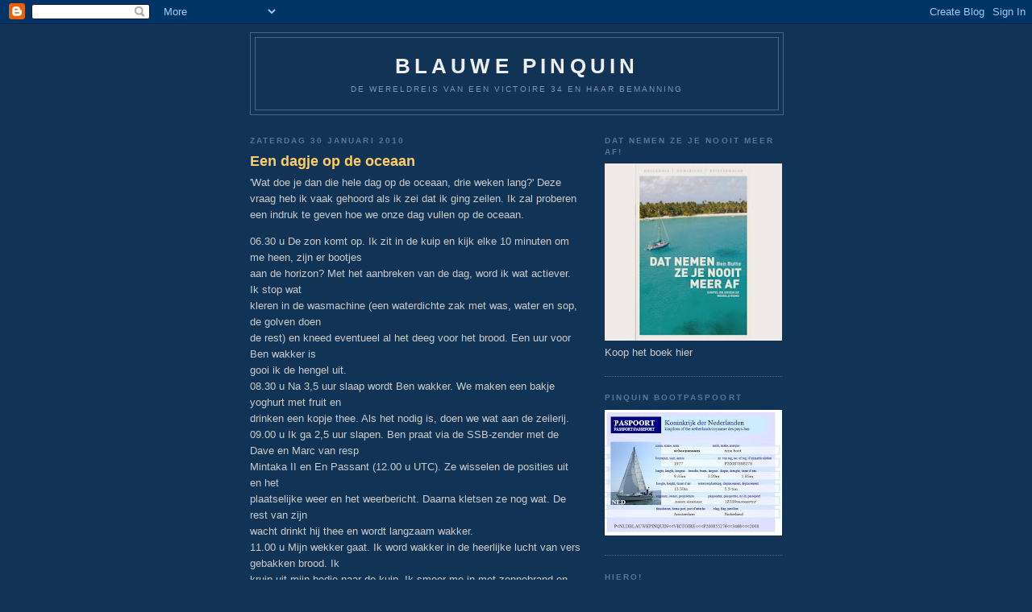

--- FILE ---
content_type: text/html; charset=UTF-8
request_url: https://blauwepinquin.blogspot.com/2010/01/
body_size: 23146
content:
<!DOCTYPE html>
<html dir='ltr'>
<head>
<link href='https://www.blogger.com/static/v1/widgets/55013136-widget_css_bundle.css' rel='stylesheet' type='text/css'/>
<meta content='text/html; charset=UTF-8' http-equiv='Content-Type'/>
<meta content='blogger' name='generator'/>
<link href='https://blauwepinquin.blogspot.com/favicon.ico' rel='icon' type='image/x-icon'/>
<link href='http://blauwepinquin.blogspot.com/2010/01/' rel='canonical'/>
<link rel="alternate" type="application/atom+xml" title="Blauwe Pinquin - Atom" href="https://blauwepinquin.blogspot.com/feeds/posts/default" />
<link rel="alternate" type="application/rss+xml" title="Blauwe Pinquin - RSS" href="https://blauwepinquin.blogspot.com/feeds/posts/default?alt=rss" />
<link rel="service.post" type="application/atom+xml" title="Blauwe Pinquin - Atom" href="https://www.blogger.com/feeds/4595496025711959441/posts/default" />
<!--Can't find substitution for tag [blog.ieCssRetrofitLinks]-->
<meta content='http://blauwepinquin.blogspot.com/2010/01/' property='og:url'/>
<meta content='Blauwe Pinquin' property='og:title'/>
<meta content='de wereldreis van een victoire 34 en haar bemanning' property='og:description'/>
<title>Blauwe Pinquin: januari 2010</title>
<style id='page-skin-1' type='text/css'><!--
/*
-----------------------------------------------
Blogger Template Style
Name:     Minima Blue
Date:     26 Feb 2004
Updated by: Blogger Team
----------------------------------------------- */
/* Use this with templates/template-twocol.html */
body {
background:#113355;
margin:0;
color:#cccccc;
font:x-small "Trebuchet MS", Trebuchet, Verdana, Sans-Serif;
font-size/* */:/**/small;
font-size: /**/small;
text-align: center;
}
a:link {
color:#99bbdd;
text-decoration:none;
}
a:visited {
color:#ffd9ff;
text-decoration:none;
}
a:hover {
color:#ffcc66;
text-decoration:underline;
}
a img {
border-width:0;
}
/* Header
-----------------------------------------------
*/
#header-wrapper {
width:660px;
margin:0 auto 10px;
border:1px solid #446688;
}
#header-inner {
background-position: center;
margin-left: auto;
margin-right: auto;
}
#header {
margin: 5px;
border: 1px solid #446688;
text-align: center;
color:#eeeeee;
}
#header h1 {
margin:5px 5px 0;
padding:15px 20px .25em;
line-height:1.2em;
text-transform:uppercase;
letter-spacing:.2em;
font: normal bold 200% 'Trebuchet MS',Trebuchet,Verdana,Sans-serif;
}
#header a {
color:#eeeeee;
text-decoration:none;
}
#header a:hover {
color:#eeeeee;
}
#header .description {
margin:0 5px 5px;
padding:0 20px 15px;
max-width:700px;
text-transform:uppercase;
letter-spacing:.2em;
line-height: 1.4em;
font: normal normal 78% 'Trebuchet MS', Trebuchet, Verdana, Sans-serif;
color: #7799bb;
}
#header img {
margin-left: auto;
margin-right: auto;
}
/* Outer-Wrapper
----------------------------------------------- */
#outer-wrapper {
width: 660px;
margin:0 auto;
padding:10px;
text-align:left;
font: normal normal 100% 'Trebuchet MS',Trebuchet,Verdana,Sans-serif;
}
#main-wrapper {
width: 410px;
float: left;
word-wrap: break-word; /* fix for long text breaking sidebar float in IE */
overflow: hidden;     /* fix for long non-text content breaking IE sidebar float */
}
#sidebar-wrapper {
width: 220px;
float: right;
word-wrap: break-word; /* fix for long text breaking sidebar float in IE */
overflow: hidden;     /* fix for long non-text content breaking IE sidebar float */
}
/* Headings
----------------------------------------------- */
h2 {
margin:1.5em 0 .75em;
font:normal bold 78% 'Trebuchet MS',Trebuchet,Arial,Verdana,Sans-serif;
line-height: 1.4em;
text-transform:uppercase;
letter-spacing:.2em;
color:#557799;
}
/* Posts
-----------------------------------------------
*/
h2.date-header {
margin:1.5em 0 .5em;
}
.post {
margin:.5em 0 1.5em;
border-bottom:1px dotted #446688;
padding-bottom:1.5em;
}
.post h3 {
margin:.25em 0 0;
padding:0 0 4px;
font-size:140%;
font-weight:normal;
line-height:1.4em;
color:#ffcc66;
}
.post h3 a, .post h3 a:visited, .post h3 strong {
display:block;
text-decoration:none;
color:#ffcc66;
font-weight:bold;
}
.post h3 strong, .post h3 a:hover {
color:#cccccc;
}
.post-body {
margin:0 0 .75em;
line-height:1.6em;
}
.post-body blockquote {
line-height:1.3em;
}
.post-footer {
margin: .75em 0;
color:#557799;
text-transform:uppercase;
letter-spacing:.1em;
font: normal normal 78% 'Trebuchet MS', Trebuchet, Verdana, Sans-serif;
line-height: 1.4em;
}
.comment-link {
margin-left:.6em;
}
.post img, table.tr-caption-container {
padding:4px;
border:1px solid #446688;
}
.tr-caption-container img {
border: none;
padding: 0;
}
.post blockquote {
margin:1em 20px;
}
.post blockquote p {
margin:.75em 0;
}
/* Comments
----------------------------------------------- */
#comments h4 {
margin:1em 0;
font-weight: bold;
line-height: 1.4em;
text-transform:uppercase;
letter-spacing:.2em;
color: #557799;
}
#comments-block {
margin:1em 0 1.5em;
line-height:1.6em;
}
#comments-block .comment-author {
margin:.5em 0;
}
#comments-block .comment-body {
margin:.25em 0 0;
}
#comments-block .comment-footer {
margin:-.25em 0 2em;
line-height: 1.4em;
text-transform:uppercase;
letter-spacing:.1em;
}
#comments-block .comment-body p {
margin:0 0 .75em;
}
.deleted-comment {
font-style:italic;
color:gray;
}
.feed-links {
clear: both;
line-height: 2.5em;
}
#blog-pager-newer-link {
float: left;
}
#blog-pager-older-link {
float: right;
}
#blog-pager {
text-align: center;
}
/* Sidebar Content
----------------------------------------------- */
.sidebar {
color: #cccccc;
line-height: 1.5em;
}
.sidebar ul {
list-style:none;
margin:0 0 0;
padding:0 0 0;
}
.sidebar li {
margin:0;
padding-top:0;
padding-right:0;
padding-bottom:.25em;
padding-left:15px;
text-indent:-15px;
line-height:1.5em;
}
.sidebar .widget, .main .widget {
border-bottom:1px dotted #446688;
margin:0 0 1.5em;
padding:0 0 1.5em;
}
.main .Blog {
border-bottom-width: 0;
}
/* Profile
----------------------------------------------- */
.profile-img {
float: left;
margin-top: 0;
margin-right: 5px;
margin-bottom: 5px;
margin-left: 0;
padding: 4px;
border: 1px solid #446688;
}
.profile-data {
margin:0;
text-transform:uppercase;
letter-spacing:.1em;
font: normal normal 78% 'Trebuchet MS', Trebuchet, Verdana, Sans-serif;
color: #557799;
font-weight: bold;
line-height: 1.6em;
}
.profile-datablock {
margin:.5em 0 .5em;
}
.profile-textblock {
margin: 0.5em 0;
line-height: 1.6em;
}
.profile-link {
font: normal normal 78% 'Trebuchet MS', Trebuchet, Verdana, Sans-serif;
text-transform: uppercase;
letter-spacing: .1em;
}
/* Footer
----------------------------------------------- */
#footer {
width:660px;
clear:both;
margin:0 auto;
padding-top:15px;
line-height: 1.6em;
text-transform:uppercase;
letter-spacing:.1em;
text-align: center;
}

--></style>
<link href='https://www.blogger.com/dyn-css/authorization.css?targetBlogID=4595496025711959441&amp;zx=d1123d46-eac2-490e-9d30-b00b795f8e6d' media='none' onload='if(media!=&#39;all&#39;)media=&#39;all&#39;' rel='stylesheet'/><noscript><link href='https://www.blogger.com/dyn-css/authorization.css?targetBlogID=4595496025711959441&amp;zx=d1123d46-eac2-490e-9d30-b00b795f8e6d' rel='stylesheet'/></noscript>
<meta name='google-adsense-platform-account' content='ca-host-pub-1556223355139109'/>
<meta name='google-adsense-platform-domain' content='blogspot.com'/>

</head>
<body>
<div class='navbar section' id='navbar'><div class='widget Navbar' data-version='1' id='Navbar1'><script type="text/javascript">
    function setAttributeOnload(object, attribute, val) {
      if(window.addEventListener) {
        window.addEventListener('load',
          function(){ object[attribute] = val; }, false);
      } else {
        window.attachEvent('onload', function(){ object[attribute] = val; });
      }
    }
  </script>
<div id="navbar-iframe-container"></div>
<script type="text/javascript" src="https://apis.google.com/js/platform.js"></script>
<script type="text/javascript">
      gapi.load("gapi.iframes:gapi.iframes.style.bubble", function() {
        if (gapi.iframes && gapi.iframes.getContext) {
          gapi.iframes.getContext().openChild({
              url: 'https://www.blogger.com/navbar/4595496025711959441?origin\x3dhttps://blauwepinquin.blogspot.com',
              where: document.getElementById("navbar-iframe-container"),
              id: "navbar-iframe"
          });
        }
      });
    </script><script type="text/javascript">
(function() {
var script = document.createElement('script');
script.type = 'text/javascript';
script.src = '//pagead2.googlesyndication.com/pagead/js/google_top_exp.js';
var head = document.getElementsByTagName('head')[0];
if (head) {
head.appendChild(script);
}})();
</script>
</div></div>
<div id='outer-wrapper'><div id='wrap2'>
<!-- skip links for text browsers -->
<span id='skiplinks' style='display:none;'>
<a href='#main'>skip to main </a> |
      <a href='#sidebar'>skip to sidebar</a>
</span>
<div id='header-wrapper'>
<div class='header section' id='header'><div class='widget Header' data-version='1' id='Header1'>
<div id='header-inner'>
<div class='titlewrapper'>
<h1 class='title'>
<a href='https://blauwepinquin.blogspot.com/'>
Blauwe Pinquin
</a>
</h1>
</div>
<div class='descriptionwrapper'>
<p class='description'><span>de wereldreis van een victoire 34 en haar bemanning</span></p>
</div>
</div>
</div></div>
</div>
<div id='content-wrapper'>
<div id='crosscol-wrapper' style='text-align:center'>
<div class='crosscol no-items section' id='crosscol'></div>
</div>
<div id='main-wrapper'>
<div class='main section' id='main'><div class='widget Blog' data-version='1' id='Blog1'>
<div class='blog-posts hfeed'>

          <div class="date-outer">
        
<h2 class='date-header'><span>zaterdag 30 januari 2010</span></h2>

          <div class="date-posts">
        
<div class='post-outer'>
<div class='post hentry uncustomized-post-template' itemprop='blogPost' itemscope='itemscope' itemtype='http://schema.org/BlogPosting'>
<meta content='4595496025711959441' itemprop='blogId'/>
<meta content='249412384140049987' itemprop='postId'/>
<a name='249412384140049987'></a>
<h3 class='post-title entry-title' itemprop='name'>
<a href='https://blauwepinquin.blogspot.com/2010/01/een-dagje-op-de-oceaan.html'>Een dagje op de oceaan</a>
</h3>
<div class='post-header'>
<div class='post-header-line-1'></div>
</div>
<div class='post-body entry-content' id='post-body-249412384140049987' itemprop='description articleBody'>
&#39;Wat doe je dan die hele dag op de oceaan, drie weken lang?&#39; Deze vraag heb ik vaak gehoord als ik zei dat ik ging zeilen. Ik zal proberen een indruk te geven hoe we onze dag vullen op de oceaan.<p>06.30 u  De zon komt op. Ik zit in de kuip en kijk elke 10 minuten om me heen, zijn er bootjes<br>              aan de horizon? Met het aanbreken van de dag, word ik wat actiever. Ik stop wat<br>              kleren in de wasmachine (een waterdichte zak met was, water en sop, de golven doen<br>              de rest) en kneed eventueel al het deeg voor het brood. Een uur voor Ben wakker is<br>              gooi ik de hengel uit.<br>08.30 u  Na 3,5 uur slaap wordt Ben wakker. We maken een bakje yoghurt met fruit en<br>              drinken een kopje thee. Als het nodig is, doen we wat aan de zeilerij.<br>09.00 u  Ik ga 2,5 uur slapen. Ben praat via de SSB-zender met de Dave en Marc van resp<br>              Mintaka II en En Passant (12.00 u UTC). Ze wisselen de posities uit en het<br>              plaatselijke weer en het weerbericht. Daarna kletsen ze nog wat. De rest van zijn<br>              wacht drinkt hij thee en wordt langzaam wakker.<br>11.00 u  Mijn wekker gaat. Ik word wakker in de heerlijke lucht van vers gebakken brood. Ik<br>              kruip uit mijn bedje naar de kuip. Ik smeer me in met zonnebrand en ontwaak<br>              langzaam uit een diepe slaap.<br>12.30 u  We kijken wat we zullen lunchen. Als er een restje is van de vorige dag, maken we<br>              daar een salade mee en we smikkelen natuurlijk van ons vers gebakken brood.<br>              We zitten wat te lezen en keutelen wat rond.<br>14.30 u  Ben doet een poging om via de SSB-zender het nieuwste weerbericht binnen te<br>              halen. Tegelijker tijd mailt hij de positie door naar Gerlof, die het op de kaart zet,<br>              zodat jullie allemaal kunnen zien waar we zijn. En om de dag, typen we een stukje<br>              voor de site. Het leukste onderdeel is het lezen van binnengekomen email van onder<br>              andere de reacties van de site.<br>15.30 u  Ben gaat nog even slapen. Ik houd buiten de wacht, terwijl ik de afwas doe of een<br>              boekje lees.<br>16.00 u  Ik zet een kruisje op de kaart. Wij kunnen de kaart op de site niet zien, maar op onze<br>              kaart, zetten we elke dag een kruisje om te zien of we de juiste kant op gaan.<br>16.30 u  Tijd voor het controle rondje binnen en buiten. Binnen kijk ik of er groente of fruit is<br>              met rotte plekken. Dit bepaalt meestal ook wat we zullen eten. Ben doet het controle<br>              rondje buiten. Een rondje over het dek waarbij we alle harpjes en boutjes<br>              controleren, de verstagingen voelen, windvaan checken en goed rondkijken op de<br>              boot. Na deze controles lezen we een verhaaltje Kleine Kapitein, tenzij we dit al<br>              eerder in de middag hebben gedaan.<br>17.00 u Voorbereiden van het diner. Het wassen, snijden en bakken van de groente terwijl de<br>             kunst is het niet van je snijplank te laten glijden en zelf te blijven staan.<br>18.00 u  Etenstijd! Na het eten ruim ik op en zet een pot thee voor de nacht.<br>19.00 u  Als de zon onder is ga ik slapen. Ben houdt de wacht, luistert muziek, schrijft in zijn<br>              boekje en leest wat. Als mijn wekker na 2,5 uur gaat, kleed ik me aan, vul het<br>              logboek in, pak een plak brood en een kop thee. Hierna los ik Ben af, hij mag gaan<br>              slapen.<br>22.00 u  Ben gaat slapen en ik zit buiten. Om de 10 minuten gaat mijn telefoon alarm als<br>              herinnering dat ik om me heen moet kijken. Afhankelijk van de golven en de wind<br>              schrijf ik wat, verzink ik in gedachten, staar naar de sterren of breek mijn hersenen<br>              over een cryptogram. Wie wil me verder helpen, Opscheppers die hun slag slaan (7),<br>              Indrukwekkende betrekking? (9) en Men loopt er volgzaam in (6).<br>01.00 u  Ben verschijnt met brood en thee in de kajuitopening. Ik mag weer gaan slapen.<br>04.00 u  Ik kom met moeite uit mijn bed, maar Ben wil graag naar bed, dus ik moet er uit. Als<br>              ik mijn thee en broodje op heb, en nog niet wakker kan blijven, slaap ik 8 minuten,<br>              kijk 2 minuten rond en slaap weer 8 minuten. Net zo lang tot de zon opkomt en ik<br>              weer actiever word.<br>06.30 u  De zon komt op, een nieuwe dag.<p>Is dat dan niet saai, elke dag hetzelfde, zul je denken. Nee, het is het zelfde als elke dag naar je werk gaan (als het goed is) is dat ook niet saai. En er is voordurend een gezonde spanning voor wat komen gaat. Voor we het anker ophaalden in Mindelo, dacht ik dat elke dag er hetzelfde uit zou zien, elke dag hetzelfde uitzicht, water! Niets is minder waar. Elke dag heeft zijn eigen golven, wolken en luchten. Ik verbaas me er over, dat tot nu toe nog geen dag en nog geen nacht hetzelfde is geweest. Het blijft me verrassen en ik blijf genieten.<p>Groeten van 17&#39;22,6 N 048&#39;37,1 W<p>Miek<p>----------<br>radio email processed by SailMail<br>for information see:  <a href="http://www.sailmail.com">http://www.sailmail.com</a>
<div style='clear: both;'></div>
</div>
<div class='post-footer'>
<div class='post-footer-line post-footer-line-1'>
<span class='post-author vcard'>
Gepost door
<span class='fn' itemprop='author' itemscope='itemscope' itemtype='http://schema.org/Person'>
<span itemprop='name'>Ben en Miek</span>
</span>
</span>
<span class='post-timestamp'>
op
<meta content='http://blauwepinquin.blogspot.com/2010/01/een-dagje-op-de-oceaan.html' itemprop='url'/>
<a class='timestamp-link' href='https://blauwepinquin.blogspot.com/2010/01/een-dagje-op-de-oceaan.html' rel='bookmark' title='permanent link'><abbr class='published' itemprop='datePublished' title='2010-01-30T18:29:00+01:00'>18:29</abbr></a>
</span>
<span class='post-comment-link'>
<a class='comment-link' href='https://blauwepinquin.blogspot.com/2010/01/een-dagje-op-de-oceaan.html#comment-form' onclick=''>
4 opmerkingen:
  </a>
</span>
<span class='post-icons'>
<span class='item-action'>
<a href='https://www.blogger.com/email-post/4595496025711959441/249412384140049987' title='Post e-mailen'>
<img alt='' class='icon-action' height='13' src='https://resources.blogblog.com/img/icon18_email.gif' width='18'/>
</a>
</span>
<span class='item-control blog-admin pid-2133375481'>
<a href='https://www.blogger.com/post-edit.g?blogID=4595496025711959441&postID=249412384140049987&from=pencil' title='Post bewerken'>
<img alt='' class='icon-action' height='18' src='https://resources.blogblog.com/img/icon18_edit_allbkg.gif' width='18'/>
</a>
</span>
</span>
<div class='post-share-buttons goog-inline-block'>
</div>
</div>
<div class='post-footer-line post-footer-line-2'>
<span class='post-labels'>
</span>
</div>
<div class='post-footer-line post-footer-line-3'>
<span class='post-location'>
</span>
</div>
</div>
</div>
</div>

          </div></div>
        

          <div class="date-outer">
        
<h2 class='date-header'><span>donderdag 28 januari 2010</span></h2>

          <div class="date-posts">
        
<div class='post-outer'>
<div class='post hentry uncustomized-post-template' itemprop='blogPost' itemscope='itemscope' itemtype='http://schema.org/BlogPosting'>
<meta content='4595496025711959441' itemprop='blogId'/>
<meta content='2470319973971712329' itemprop='postId'/>
<a name='2470319973971712329'></a>
<h3 class='post-title entry-title' itemprop='name'>
<a href='https://blauwepinquin.blogspot.com/2010/01/aan-de-wind.html'>aan de wind</a>
</h3>
<div class='post-header'>
<div class='post-header-line-1'></div>
</div>
<div class='post-body entry-content' id='post-body-2470319973971712329' itemprop='description articleBody'>
We zeilen al twee dagen aan de wind. Fok en grootzeil lekker strak, de boot schuin over bakboord. Het weer is Hollands op een zomerse dag. Wolkjes en af en toe een buitje. We zijn eergisteren door een front gevaren en vanaf toen draaide de wind naar het noordwesten. Redelijk ongebruikelijk, maar best leuk, want onze boot vaart geweldig aan de wind en de golven zijn weliwaar reusachtig, ze zijn ook heeel lang met een grote golflengte. het is dus meer alsof je door de duinen fietst.<p>We vieren vandaag dat we halverwege zijn. Ik heb een fust aangesloten en dat staat nu te koelen. Er komen Dansmariekes, vuurwerk en er is animatie. We verwachten een paar saluutsalvo&#39;s met tomahawks van de ons omringende onderzeers en waarschijnlijk komt om 19uur lokale tijd een speciale delegatie van geelstaarttonijnen het diner verzorgen.<p>Hoe is het verder? Goed! We varen gemiddeld 120 mijl per dag en hebben er nu nog 1010 voor de boeg. De routine zit er lekker in en we genieten met wisslende intensiteit van de oceaan en de wind. Meestal zeilt het als een zonnetje aan, voor of ruime wind, maar af en toe valt de wind weg en dan trekt langzaam het bloed uit je hersens richting je vuisten. Vooral als de deining hoog is, en dat is ie momenteel zeker. Een of andere storm voor de USA kust zorgt hier voor geweldige golven. Lange muren van water die langzaam oprijsen. Helemaal niet vervelend omdat ze zo lang en traag zijn, en te verkiezen boven de wat kortere windgolven die vaak veel verwarrender patronen hebben en waar het schip soms van gaat rollen en stampen.Als de wind wegvalt blijft alleen de oude deining over. Gisteren was het een paar uur windstil en we lagen te dobberen, 2 knopen voorwaartse snelheid door de stroming en een zuchtje wind. Toen begon het opeens 15 knopen te waaien. Wij trekken snel alle zeilen omhoog en de Blauwe Pinquin schoot vooruit. 6 knopen snelheid over nog helemaal glad water, behalve dan die hele hoge deining dus. En het was volmaakt stil, omdat de wind nog niet veel windgolfjes had kunnen maken. Magisch! Alsof we vlogen.<br>De ontwerper van onze boot ( meneer Koopmans senior) verdient en dikke pakkerd! Hij heeft een boot getekend die zo fantastisch zeilt onder bijna alle omstandigheden dat we eigenlijk nooit meer een andere boot willen.<p>Is het niet ook gewoon heel irritant dat oceaanzeilen? Ja dat is het zeker. Als je uit je bed moet, midden in de nacht bijvoorbeeld. Voordat je goed en wel wakker bbent heb je al weer een par blauwe plekken te pakken. We vertellen hier natuurlijk alleen maar de hosanna verhalen, maar als het een beetje golft voelt het wc hokje als de binnenkant van een keukenmachine. Alles valt om of uit kastjes. Alles rammelt, zelfs mensen en vooral als ze 2 meter lang zijn met slasausbenen. Als het niet waait wil je in een praatgroep voor frusto&#39;s die zich niet kunnen uiten. Als het wel waait ben je bang dat de boot kapot gaat. Als je een vis vangt ben je bang dat ie te groot is en misschien in je kuit bijt. De zon brandt vel en verschroeit soms alle frisse gedachten. En de nachtwacht is vaak een gevecht tegen windstilte, zou water in je nek, klapperende zeilen, onwelriekende windjes en onzedelijke gedachten.<p>Dat weegt allemaal ruimschoots op tegen de lol en vrijheid die wij momenteel ervaren. Daarbij kunnen we af en toe ook nog met de vaste wal mailen en horen we op hoeveel zetels de PVV in de peilingen staat. Wat wil een weldenkend mens nog meer?<p>groeten vanaf halverwege de oceaan<br>17&#39;12.1N 044&#39;09.8W op donderdag 28 jan om 17:00 UTC<p>Ben<p>----------<br>radio email processed by SailMail<br>for information see:  <a href="http://www.sailmail.com">http://www.sailmail.com</a>
<div style='clear: both;'></div>
</div>
<div class='post-footer'>
<div class='post-footer-line post-footer-line-1'>
<span class='post-author vcard'>
Gepost door
<span class='fn' itemprop='author' itemscope='itemscope' itemtype='http://schema.org/Person'>
<span itemprop='name'>Ben en Miek</span>
</span>
</span>
<span class='post-timestamp'>
op
<meta content='http://blauwepinquin.blogspot.com/2010/01/aan-de-wind.html' itemprop='url'/>
<a class='timestamp-link' href='https://blauwepinquin.blogspot.com/2010/01/aan-de-wind.html' rel='bookmark' title='permanent link'><abbr class='published' itemprop='datePublished' title='2010-01-28T19:26:00+01:00'>19:26</abbr></a>
</span>
<span class='post-comment-link'>
<a class='comment-link' href='https://blauwepinquin.blogspot.com/2010/01/aan-de-wind.html#comment-form' onclick=''>
2 opmerkingen:
  </a>
</span>
<span class='post-icons'>
<span class='item-action'>
<a href='https://www.blogger.com/email-post/4595496025711959441/2470319973971712329' title='Post e-mailen'>
<img alt='' class='icon-action' height='13' src='https://resources.blogblog.com/img/icon18_email.gif' width='18'/>
</a>
</span>
<span class='item-control blog-admin pid-2133375481'>
<a href='https://www.blogger.com/post-edit.g?blogID=4595496025711959441&postID=2470319973971712329&from=pencil' title='Post bewerken'>
<img alt='' class='icon-action' height='18' src='https://resources.blogblog.com/img/icon18_edit_allbkg.gif' width='18'/>
</a>
</span>
</span>
<div class='post-share-buttons goog-inline-block'>
</div>
</div>
<div class='post-footer-line post-footer-line-2'>
<span class='post-labels'>
</span>
</div>
<div class='post-footer-line post-footer-line-3'>
<span class='post-location'>
</span>
</div>
</div>
</div>
</div>

          </div></div>
        

          <div class="date-outer">
        
<h2 class='date-header'><span>dinsdag 26 januari 2010</span></h2>

          <div class="date-posts">
        
<div class='post-outer'>
<div class='post hentry uncustomized-post-template' itemprop='blogPost' itemscope='itemscope' itemtype='http://schema.org/BlogPosting'>
<meta content='4595496025711959441' itemprop='blogId'/>
<meta content='8938115205136920103' itemprop='postId'/>
<a name='8938115205136920103'></a>
<h3 class='post-title entry-title' itemprop='name'>
<a href='https://blauwepinquin.blogspot.com/2010/01/grote-beergrote-beer.html'>Grote Beer</a>
</h3>
<div class='post-header'>
<div class='post-header-line-1'></div>
</div>
<div class='post-body entry-content' id='post-body-8938115205136920103' itemprop='description articleBody'>
Ik ben een jaar of 10 en lig net in bed. Ik gluur onder mijn luxaflex door en zie daar 4 sterren die een rechthoek vormen. Als ik dit aan mijn vader of moeder, die mij komt instoppen zeg, vertellen ze me dat ik er nog  twee sterren bij moet doen om een steelpannetje te zien. Dit sterrenbeeld heet de Grote Beer. Vanaf toen gluurde ik regelmatig onder de luxaflex door om te kijken of ik die Grote Beer weer zag. Waarna ik in slaap viel en misschien wel droomde over verre zeeen, ik in de kuip van mijn bootje, wijdbeens met mijn ogen op de kim. Nu zit ik elke avond op dat water, in ons bootje en kijk naar diezelfde Grote Beer. Aan het begin van de avond staat deze beer aan de noordoostelijke hemel, tijdens de nacht draait zij met ons mee richting het westen om bij zonsopkomst langzaam te vervagen.<p>De wind is erg licht. We dobberen op dit moment rond zonder echt vooruit te komen. Hopelijk komt de wind snel weer een beetje terug. Het verschil in beleving is groot. Een paar nachten geleden bulderden golven om ons heen terwijl de maan onder was en de nacht pikkedonker. De golven komen zo uit het niets, zijn er opeens en laten van zich horen. Het is alsof je in een verlaten winkelstraat staat, waar zo&#39;n 300 mensen uit het niets opeens op je af komen rennen. Je kan geen kant op, je moet maar afwachten. De ene keer wordt je aan de kant geduwd, soms omgeduwd en af en toe verdwijnen ze, alsof ze er nooit zijn geweest, alleen je hartslag is een aantal slagen versneld. Om mezelf gerust te stellen zoek ik naar de Grote Beer. Ik voel een gevoel van veiligheid, achter glas, warm onder mijn dekbed, glurend onder de luxaflex.<p>De tegenstelling tot afgelopen nacht is groot. De zee is vlak, zodat ik niet op een golftop hoef te wachten om de horizon af te turen. De wind is net genoeg om de Gennaker bol te houden. De maan is 10 dagen oud, ofwel meer dan half vol. Tot een uur of 3 verlicht zij de hemel. Hierna worden de sterren steeds meer zichtbaar. En zo zit ik bij veel en weinig wind in de kuip. Ik verzink in gedachte, kijk naar de sterren om te zien of er nog wat te wensen valt en staar ik de horizon af, om te zien of er nog bootjes zijn. Totdat Ben mij komt aflossen en ik mijn bedje in kruip.<p>De vroege wacht, vanaf een uurtje of half 5 is mijn favoriet. Als ik buiten kom is het pikkedonker. Tegen een uur of 6 worden de sterren steeds een beetje minder zichtbaar, terwijl de hemel langzaam vanuit het oosten een beetje lichter wordt. Steeds een beetje minder donker tot de sterren niet meer te zien zijn, op een paar extreem heldere na. Dan laat de zon zicht voorzichtig een beetje zien, langzaam kleurt zij de hemel en de wolken met de mooiste roze, oranje, paarse kleuren, tot de lucht  blauw en de wolken wit zijn en zij mij verwarmt. Als Ben zijn slaperige hoofd uit de kajuit steekt zit ik al in bikini op het achterdek.<p>We zijn nu 8 dagen (jaja, tweede feestdag) onderweg en nog 1258 mijl verwijderd van Antigua.<br />Acht dagen geleden vertrokken we uit Minderlo dat nu 867 mijl achter ons ligt. We hebben weinig gezien van Mindelo, nog minder van Sao Vicente. We gingen voor provianderen en dat is wel gelukt. De Kaap Verden zijn prima voor inkopen doen. Al is de keuze beperkt door het droge warme klimaat, dit trotse volk houdt niet van gekoelde groente, of ze hebben gewoon weg geen koelkast. Dit is gunstig voor ons, want wat ongekoeld is, is ook ongekoeld veel langer goed te houden. Een hele zaterdag hebben we inkopen gedaan. En wat hebben we gehaald voor 21 dagen op zee? Nou, 320 liter water , 5 kg bananen, 5 kg appels, 3 kg sinaasappels, 1kg mandarijnen, 2 kg peren, 4 kolen, 4 kg uien, 4 kg aardappels, 3 kg aubergine, 6 calabassen, 3 kg tomaten, 1 kg paprika, 4 pepino&#39;s, 4 rettich, 2 kg wortel, 15 stuks knoflook, 36 eieren, 1 selderijknol en 40 bakjes yoghurt, ook buiten de koelkast houdbaar tot half april!<br />En nu is het zorgen dat het allemaal zo lang mogelijk goed blijft. Ik word wel steeds meer voorstander van bespoten groente en fruit. Als ik een aubergine, paprika of callabas opensnijdt en daar kruipen wormpjes, maden of ander gespuis in rond, kruipen de rillingen over mijn rug. Dapper snij ik ze uit mijn waardevolle eten en snij verder, bang voor nieuwe bewoners.<p>En wat maakt dag 8 tot een feestdag? Zelfgebakken Bananenbrood, aardappelsalade, stroopwafels, letterdrop, een blikje Cola en belleblazen over zee!<p>Groetjes Miek<p>positie  17&#39; 22,5 N 039&#39; 53,5 W<br />tijd     17:15 utc (boordtijd 15:15uur)26 januari 2010<br />koers    289<br />sp       4.7<br />wr       VAR<br />ws       2kn<br />baro     1013<p>----------<br />radio email processed by SailMail<br />for information see:  <a href="http://www.sailmail.com">http://www.sailmail.com</a>
<div style='clear: both;'></div>
</div>
<div class='post-footer'>
<div class='post-footer-line post-footer-line-1'>
<span class='post-author vcard'>
Gepost door
<span class='fn' itemprop='author' itemscope='itemscope' itemtype='http://schema.org/Person'>
<span itemprop='name'>Ben en Miek</span>
</span>
</span>
<span class='post-timestamp'>
op
<meta content='http://blauwepinquin.blogspot.com/2010/01/grote-beergrote-beer.html' itemprop='url'/>
<a class='timestamp-link' href='https://blauwepinquin.blogspot.com/2010/01/grote-beergrote-beer.html' rel='bookmark' title='permanent link'><abbr class='published' itemprop='datePublished' title='2010-01-26T19:00:00+01:00'>19:00</abbr></a>
</span>
<span class='post-comment-link'>
<a class='comment-link' href='https://blauwepinquin.blogspot.com/2010/01/grote-beergrote-beer.html#comment-form' onclick=''>
5 opmerkingen:
  </a>
</span>
<span class='post-icons'>
<span class='item-action'>
<a href='https://www.blogger.com/email-post/4595496025711959441/8938115205136920103' title='Post e-mailen'>
<img alt='' class='icon-action' height='13' src='https://resources.blogblog.com/img/icon18_email.gif' width='18'/>
</a>
</span>
<span class='item-control blog-admin pid-2133375481'>
<a href='https://www.blogger.com/post-edit.g?blogID=4595496025711959441&postID=8938115205136920103&from=pencil' title='Post bewerken'>
<img alt='' class='icon-action' height='18' src='https://resources.blogblog.com/img/icon18_edit_allbkg.gif' width='18'/>
</a>
</span>
</span>
<div class='post-share-buttons goog-inline-block'>
</div>
</div>
<div class='post-footer-line post-footer-line-2'>
<span class='post-labels'>
</span>
</div>
<div class='post-footer-line post-footer-line-3'>
<span class='post-location'>
</span>
</div>
</div>
</div>
</div>

          </div></div>
        

          <div class="date-outer">
        
<h2 class='date-header'><span>zondag 24 januari 2010</span></h2>

          <div class="date-posts">
        
<div class='post-outer'>
<div class='post hentry uncustomized-post-template' itemprop='blogPost' itemscope='itemscope' itemtype='http://schema.org/BlogPosting'>
<meta content='4595496025711959441' itemprop='blogId'/>
<meta content='1757890739728635826' itemprop='postId'/>
<a name='1757890739728635826'></a>
<h3 class='post-title entry-title' itemprop='name'>
<a href='https://blauwepinquin.blogspot.com/2010/01/ouwe-wijven.html'>ouwe wijven</a>
</h3>
<div class='post-header'>
<div class='post-header-line-1'></div>
</div>
<div class='post-body entry-content' id='post-body-1757890739728635826' itemprop='description articleBody'>
Voordat we zelf vertrokken met onze boot verslond ik alle reisverslagen van medezeilers. Weblogs, sites, boeken, verhalen in het blad Zeilen of in de Zilt. Ik stortte me jarenlang op elk zeilverhaal dat ik kon vinden. Elke idioot die een boot had, mijlen maakte en erover schreef  had mijn aandacht. Ik smulde van verhalen over oceaanoversteken. Wat me daarbij altijd opviel was de moeite die het kostte om zo&#39;n oversteek te beschrijven. Drie weken achtereen op zee doet wat met je, dat is wat ze je allemaal proberen te vertellen. Maar het idioom is gebrekkig. Er zijn niet genoeg goede woorden voorhanden. De strekking is dus meestal ook: Ga het zelf maar ervaren.<p>Nu ben ik zelf zo&#39;n idioot. We zitten bijna een week op zee, met nog een kleine 2 weken te gaan. De omstandigheden zijn prachtig en we komen langzaam in de greep van de oneindige ruimte rondom de boot. Er is ook meer ruimte rond onze hoofden. Je kunt uren nadenken over niets en alles, staren naar de mooiste golven, fantaseren over de toekomst. Mijn hersens lijken veel helderder, alsof ze op andere brandstof lopen. En wat voor dag het is? Dat maakt niet uit. De tijd zit als een fijne pyama heel losjes om ons heen. Het knelt nergens. Dit is misschien idyllische gezwam, hier is het heel concreet, en dat maakt het ook zo mooi.<p>Wat ook concreet is is de afstand tot de buitenwereld. We zijn continu bedacht op het behoud van ons scheepje en van onszelf. En als het opeens uit het niets 25 knopen gaat waaien ben ik me daar extra van bewust. Onze zeilvoering is conservatief, we zeilen als een stel ouwe wijven. Vandaag voor het eerst met genua uitgeboomd over bak en grootzeil over stuurboord. Daarvoor was alles nog mooi ruime wind bezeild  (zodat je de zeilen niet kunstmatig hoeft uit te hangen met een paal). Toch varen we gemiddeld 130 mijl per dag en dat is niet eens zo slecht voor een stel ouwe wijven.<p>Vanaf de wal krijgen we soms berichtjes doorgestuurd van onze geweldige walkapitein Gerlof. Zo hebben we begrepen dat we vlakbij (150 mijl) een oceaanroeiboot zijn (http://www.atlanticrowingrace09.com/). <br />Ze doen een recordpoging met 12 man aan boord. Heel misschien komen ze binnenkort in zicht, maar die kans is uiterst klein. We hebben vast wat snoepgoed en bananen klaargelegd. Dat zijn pas echt idioten en het zou geweldig zijn om ze even te kunnen aanmoedigen. We rekenen nergens op, het laatste bootje dat we zagen verdween 5 dagen geleden in de nacht uit ons zicht.<p>We zijn nu op 17&#39;27N 036&#39;47W en dat betekent nog 1430 mijl naar Antigua. Wij varen vrolijk verder, eten heerlijke verse vis en hopen dat het weer mooi blijft. Als het goed is hoor je hier over 2 dagen weer van ons.<p>Ben<p>PS in het schermpje met het kaartje hier rechts kun je onze voortgang zien. Gerlof houdt die voor ons bij. Klik eronder en het wordt groter.<p>----------<br />radio email processed by SailMail<br />for information see:  <a href="http://www.sailmail.com">http://www.sailmail.com</a>
<div style='clear: both;'></div>
</div>
<div class='post-footer'>
<div class='post-footer-line post-footer-line-1'>
<span class='post-author vcard'>
Gepost door
<span class='fn' itemprop='author' itemscope='itemscope' itemtype='http://schema.org/Person'>
<span itemprop='name'>Ben en Miek</span>
</span>
</span>
<span class='post-timestamp'>
op
<meta content='http://blauwepinquin.blogspot.com/2010/01/ouwe-wijven.html' itemprop='url'/>
<a class='timestamp-link' href='https://blauwepinquin.blogspot.com/2010/01/ouwe-wijven.html' rel='bookmark' title='permanent link'><abbr class='published' itemprop='datePublished' title='2010-01-24T18:50:00+01:00'>18:50</abbr></a>
</span>
<span class='post-comment-link'>
<a class='comment-link' href='https://blauwepinquin.blogspot.com/2010/01/ouwe-wijven.html#comment-form' onclick=''>
3 opmerkingen:
  </a>
</span>
<span class='post-icons'>
<span class='item-action'>
<a href='https://www.blogger.com/email-post/4595496025711959441/1757890739728635826' title='Post e-mailen'>
<img alt='' class='icon-action' height='13' src='https://resources.blogblog.com/img/icon18_email.gif' width='18'/>
</a>
</span>
<span class='item-control blog-admin pid-2133375481'>
<a href='https://www.blogger.com/post-edit.g?blogID=4595496025711959441&postID=1757890739728635826&from=pencil' title='Post bewerken'>
<img alt='' class='icon-action' height='18' src='https://resources.blogblog.com/img/icon18_edit_allbkg.gif' width='18'/>
</a>
</span>
</span>
<div class='post-share-buttons goog-inline-block'>
</div>
</div>
<div class='post-footer-line post-footer-line-2'>
<span class='post-labels'>
</span>
</div>
<div class='post-footer-line post-footer-line-3'>
<span class='post-location'>
</span>
</div>
</div>
</div>
</div>

          </div></div>
        

          <div class="date-outer">
        
<h2 class='date-header'><span>vrijdag 22 januari 2010</span></h2>

          <div class="date-posts">
        
<div class='post-outer'>
<div class='post hentry uncustomized-post-template' itemprop='blogPost' itemscope='itemscope' itemtype='http://schema.org/BlogPosting'>
<meta content='4595496025711959441' itemprop='blogId'/>
<meta content='6007787044814766110' itemprop='postId'/>
<a name='6007787044814766110'></a>
<h3 class='post-title entry-title' itemprop='name'>
<a href='https://blauwepinquin.blogspot.com/2010/01/het-is-feest.html'>het is feest</a>
</h3>
<div class='post-header'>
<div class='post-header-line-1'></div>
</div>
<div class='post-body entry-content' id='post-body-6007787044814766110' itemprop='description articleBody'>
Drie weken op zee is een periode die we niet meteen kunnen overzien. Onze oplossing is het te verdelen. En zo komt het dat we elke vierde dag op zee, feestdag hebben. Vanmorgen zijn we begonnen met een stroopwafel bij de thee, de lunch moest een lekkere vis worden, maar helaas wist deze te ontsnappen aan onze feestvreugde, dus is het eiersalade geworden. Verder lezen we feestelijk onze boeken, punnik ik een feestkoord en verzinnen we elk moment weer een nieuw feestelijke moment.<p>Kortom het gaat goed hier aan boord. De klok is trouwens ook verzet, een uurtje terug (voor diegene die net zo slim zijn als ik: de aarde is op de evenaar verdeeld in 360 graden, wat gelijk is aan 24 uur dus elke 15 graden naar het westen, moet de klok een uurtje achteruit).<br>Overdag schijnt het zonnetje en is het heerlijk bikini-zeilweer. De nachten zijn warm maar nog donker. De maan staat vanaf de middag hoog aan de hemel en gaat rond middernacht onder. Ze is pas 6 dagen oud dus zal voorlopig alleen maar groter worden. De sterren doen na middernacht hun best om ons bij te lichten.<p>Feestelijke groeten<br>Ben en Miek<p>positie: 17&#39;00.7n 032&#39;16.0W<br>tijd     16:55 utc (boordtijd is vanaf vandaag utc-2, het is nu dus 14:55uur)<br>koers    278<br>sp       6.0<br>sog      6.7<br>wr       ene<br>ws       20<br>baro     1017<p>----------<br>radio email processed by SailMail<br>for information see:  <a href="http://www.sailmail.com">http://www.sailmail.com</a>
<div style='clear: both;'></div>
</div>
<div class='post-footer'>
<div class='post-footer-line post-footer-line-1'>
<span class='post-author vcard'>
Gepost door
<span class='fn' itemprop='author' itemscope='itemscope' itemtype='http://schema.org/Person'>
<span itemprop='name'>Ben en Miek</span>
</span>
</span>
<span class='post-timestamp'>
op
<meta content='http://blauwepinquin.blogspot.com/2010/01/het-is-feest.html' itemprop='url'/>
<a class='timestamp-link' href='https://blauwepinquin.blogspot.com/2010/01/het-is-feest.html' rel='bookmark' title='permanent link'><abbr class='published' itemprop='datePublished' title='2010-01-22T18:07:00+01:00'>18:07</abbr></a>
</span>
<span class='post-comment-link'>
<a class='comment-link' href='https://blauwepinquin.blogspot.com/2010/01/het-is-feest.html#comment-form' onclick=''>
1 opmerking:
  </a>
</span>
<span class='post-icons'>
<span class='item-action'>
<a href='https://www.blogger.com/email-post/4595496025711959441/6007787044814766110' title='Post e-mailen'>
<img alt='' class='icon-action' height='13' src='https://resources.blogblog.com/img/icon18_email.gif' width='18'/>
</a>
</span>
<span class='item-control blog-admin pid-2133375481'>
<a href='https://www.blogger.com/post-edit.g?blogID=4595496025711959441&postID=6007787044814766110&from=pencil' title='Post bewerken'>
<img alt='' class='icon-action' height='18' src='https://resources.blogblog.com/img/icon18_edit_allbkg.gif' width='18'/>
</a>
</span>
</span>
<div class='post-share-buttons goog-inline-block'>
</div>
</div>
<div class='post-footer-line post-footer-line-2'>
<span class='post-labels'>
</span>
</div>
<div class='post-footer-line post-footer-line-3'>
<span class='post-location'>
</span>
</div>
</div>
</div>
</div>

          </div></div>
        

          <div class="date-outer">
        
<h2 class='date-header'><span>woensdag 20 januari 2010</span></h2>

          <div class="date-posts">
        
<div class='post-outer'>
<div class='post hentry uncustomized-post-template' itemprop='blogPost' itemscope='itemscope' itemtype='http://schema.org/BlogPosting'>
<meta content='4595496025711959441' itemprop='blogId'/>
<meta content='1016562463469408706' itemprop='postId'/>
<a name='1016562463469408706'></a>
<h3 class='post-title entry-title' itemprop='name'>
<a href='https://blauwepinquin.blogspot.com/2010/01/groot.html'>Groot</a>
</h3>
<div class='post-header'>
<div class='post-header-line-1'></div>
</div>
<div class='post-body entry-content' id='post-body-1016562463469408706' itemprop='description articleBody'>
Je kunt op het wad &#39;s nachts heel goed fikkie steken. Droogvallen onder oostpuntje Ameland, Schier of Terschelling, hout sprokkelen en onder de sterren fikken. Dan voel je je klein in een grote wereld, alle mensen ver weg en jij in het midden met iets moois en een koud biertje. Dat gevoel heb ik nu ook een beetje. Alleen is groot een relatief begrip. De wereld die wij nu betreden is namelijk pas echt groot. Onze bestemming ligt op 1970 mijl van waar we nu zijn. We zijn op bezoek in een feestzaal die groter is dan onze zintuigen kunnen bevatten. Het is er prachtig, maar het is er niet altijd feest, we hebben geen enkele invloed op het programma. Dat maakt het ook weer spannend. Momenteel is het wel feest. 15 knopen wind van achteren en een dikke dorade in de koekenpan. We zijn begonnen en vol spanning en met heel veel lol kruipen we vrolijk verder over de kaart.<p>We hebben contact gelegd met 2 jachten hier in de buurt. De En passant uit Ierland en de MintakaII uit australie. Elke ochtend kletsen we even over de voortgang, posities en het weer. Goed om te weten dat we niet alleen zijn op deze grote vlakte.<p>groet<br>Ben en Miek<br>from 16&#39;49.6n 027&#39;27.3 W<br>koers 275<br>snelheid 5.3 kn.<p>----------<br>radio email processed by SailMail<br>for information see:  <a href="http://www.sailmail.com">http://www.sailmail.com</a>
<div style='clear: both;'></div>
</div>
<div class='post-footer'>
<div class='post-footer-line post-footer-line-1'>
<span class='post-author vcard'>
Gepost door
<span class='fn' itemprop='author' itemscope='itemscope' itemtype='http://schema.org/Person'>
<span itemprop='name'>Ben en Miek</span>
</span>
</span>
<span class='post-timestamp'>
op
<meta content='http://blauwepinquin.blogspot.com/2010/01/groot.html' itemprop='url'/>
<a class='timestamp-link' href='https://blauwepinquin.blogspot.com/2010/01/groot.html' rel='bookmark' title='permanent link'><abbr class='published' itemprop='datePublished' title='2010-01-20T15:47:00+01:00'>15:47</abbr></a>
</span>
<span class='post-comment-link'>
<a class='comment-link' href='https://blauwepinquin.blogspot.com/2010/01/groot.html#comment-form' onclick=''>
2 opmerkingen:
  </a>
</span>
<span class='post-icons'>
<span class='item-action'>
<a href='https://www.blogger.com/email-post/4595496025711959441/1016562463469408706' title='Post e-mailen'>
<img alt='' class='icon-action' height='13' src='https://resources.blogblog.com/img/icon18_email.gif' width='18'/>
</a>
</span>
<span class='item-control blog-admin pid-2133375481'>
<a href='https://www.blogger.com/post-edit.g?blogID=4595496025711959441&postID=1016562463469408706&from=pencil' title='Post bewerken'>
<img alt='' class='icon-action' height='18' src='https://resources.blogblog.com/img/icon18_edit_allbkg.gif' width='18'/>
</a>
</span>
</span>
<div class='post-share-buttons goog-inline-block'>
</div>
</div>
<div class='post-footer-line post-footer-line-2'>
<span class='post-labels'>
</span>
</div>
<div class='post-footer-line post-footer-line-3'>
<span class='post-location'>
</span>
</div>
</div>
</div>
</div>

          </div></div>
        

          <div class="date-outer">
        
<h2 class='date-header'><span>dinsdag 19 januari 2010</span></h2>

          <div class="date-posts">
        
<div class='post-outer'>
<div class='post hentry uncustomized-post-template' itemprop='blogPost' itemscope='itemscope' itemtype='http://schema.org/BlogPosting'>
<meta content='4595496025711959441' itemprop='blogId'/>
<meta content='678101081078098336' itemprop='postId'/>
<a name='678101081078098336'></a>
<h3 class='post-title entry-title' itemprop='name'>
<a href='https://blauwepinquin.blogspot.com/2010/01/onderweg.html'>Onderweg</a>
</h3>
<div class='post-header'>
<div class='post-header-line-1'></div>
</div>
<div class='post-body entry-content' id='post-body-678101081078098336' itemprop='description articleBody'>
Vandaag is het precies en half jaar geleden dat we de pier van Ijmuiden uitvoeren. En zojuist hebben we het anker gelicht en zijn we vertrokken richting Antigua. We hebben 2111 mijl voor de boeg en hopen dat in 3 weken te redden. We zullen hier zo vaak als dat lukt berichtjes plaatsen van onze voortgang en avonturen op het grote water. Momenteel zien we achter ons nog 2 jachten varen, De Emocion uit Venezuela en de MintakaII uit Australie. Hopelijk kunnen we ze zo even oproepen op de Marifoon om een kletsfrequentie af te spreken. We proberen het in ieder geval elke dag op 5122 USB om 12 uur utc.<p>Groeten en tot later!<br>Ben en Miek<p>----------<br>radio email processed by SailMail<br>for information see:  <a href="http://www.sailmail.com">http://www.sailmail.com</a>
<div style='clear: both;'></div>
</div>
<div class='post-footer'>
<div class='post-footer-line post-footer-line-1'>
<span class='post-author vcard'>
Gepost door
<span class='fn' itemprop='author' itemscope='itemscope' itemtype='http://schema.org/Person'>
<span itemprop='name'>Ben en Miek</span>
</span>
</span>
<span class='post-timestamp'>
op
<meta content='http://blauwepinquin.blogspot.com/2010/01/onderweg.html' itemprop='url'/>
<a class='timestamp-link' href='https://blauwepinquin.blogspot.com/2010/01/onderweg.html' rel='bookmark' title='permanent link'><abbr class='published' itemprop='datePublished' title='2010-01-19T12:46:00+01:00'>12:46</abbr></a>
</span>
<span class='post-comment-link'>
<a class='comment-link' href='https://blauwepinquin.blogspot.com/2010/01/onderweg.html#comment-form' onclick=''>
2 opmerkingen:
  </a>
</span>
<span class='post-icons'>
<span class='item-action'>
<a href='https://www.blogger.com/email-post/4595496025711959441/678101081078098336' title='Post e-mailen'>
<img alt='' class='icon-action' height='13' src='https://resources.blogblog.com/img/icon18_email.gif' width='18'/>
</a>
</span>
<span class='item-control blog-admin pid-2133375481'>
<a href='https://www.blogger.com/post-edit.g?blogID=4595496025711959441&postID=678101081078098336&from=pencil' title='Post bewerken'>
<img alt='' class='icon-action' height='18' src='https://resources.blogblog.com/img/icon18_edit_allbkg.gif' width='18'/>
</a>
</span>
</span>
<div class='post-share-buttons goog-inline-block'>
</div>
</div>
<div class='post-footer-line post-footer-line-2'>
<span class='post-labels'>
</span>
</div>
<div class='post-footer-line post-footer-line-3'>
<span class='post-location'>
</span>
</div>
</div>
</div>
</div>

          </div></div>
        

          <div class="date-outer">
        
<h2 class='date-header'><span>dinsdag 12 januari 2010</span></h2>

          <div class="date-posts">
        
<div class='post-outer'>
<div class='post hentry uncustomized-post-template' itemprop='blogPost' itemscope='itemscope' itemtype='http://schema.org/BlogPosting'>
<meta content='4595496025711959441' itemprop='blogId'/>
<meta content='4460666074206567314' itemprop='postId'/>
<a name='4460666074206567314'></a>
<h3 class='post-title entry-title' itemprop='name'>
<a href='https://blauwepinquin.blogspot.com/2010/01/een-vrouw-van-ongeveer-negentig-kilo.html'>Een vrouw van ongeveer negentig kilo</a>
</h3>
<div class='post-header'>
<div class='post-header-line-1'></div>
</div>
<div class='post-body entry-content' id='post-body-4460666074206567314' itemprop='description articleBody'>
Drie maal is scheepsrecht wordt wel beweerd. En zo bakten we het brood. De eerste poging was zo zout dat de vissen er dorst van kregen. Het tweede brood reisde wel een aantal zeemijlen maar wilde niet rijzen. De derde (en ondertussen ook de vierde) was heerlijk, luchtig en perfect gelukt, al zeg ik het zelf.<p>Precies 6 maanden geleden zwaaiden we uit op de Borneokade in Amsterdam. We hadden ideeen en dromen over onze reis, en nu zitten we er midden in. We zijn de zon achterna gegaan en liggen nu in de tropen achter ons anker. In mijn hoofd moet de herfst, de Sint en de kerst nog komen, terwijl we de jaarswisseling al gehad hebben. Alle mail en foto&#39;s over schaatsen, sneeuwduinen en winterleed komen mij onwerkelijk voor, maar zijn erg leuk.<p>We liggen bij Palmeira, een van de stadjes van Sal. Er zijn hier drie steden. Palmeira, Espargos en Santa Maria. Tussen deze steden rijden de toyota busjes heen en weer. Palmeira is een vissersdorp, waar alles heel rustig en gemoedelijk aan toe gaat. Niemand lijkt zich hier druk te maken behalve als er een borrel te halen valt.<br>Espargos is iets groter dan Palmeira, net wat meer winkels, een bank en een internetcafe. Als je hier rondloopt als toerist vragen de toyota-chauffeurs onafgebroken of je een lift naar Santa Maria wilt. Het kan toch niet zo zijn dat je hier wilt blijven...?<br>Santa Maria is het mekka voor kite-surfers en wind-surfers, maar erg toeristisch. De apartementen en hotels schieten uit de grond, al lijkt hier de kridietcrisis ook voelbaar. Sommige projecten liggen er verlaten bij, waar ik twijfel heb of dit de komende 10 jaar veranderen zal. Op straat roept elke winkelier dat je in zijn winkel moet kijken. Als we wachten op een toyotabusje wachten om weer naar Palmeira te gaan, valt me op dat hier de taxichaffeur degene is die &#39;Taxi!&#39; roept in plaats van degene die de taxi zoekt.<p>Met ons liggen hier nog zo&#39;n 25 schepen. E&#233;n Nederlander, met de Tom uit Zierikzee, wie we eerder zagen in noord Spanje. Verder een heleboel Duitsers en een paar Fransen die ook op La Gomera waren. Ook zien we onze Engelse buren uit Las Palmas, Gran Canaria weer. Naast ons op een Ierse boot vaart Pieter mee. Pieter is een hele goeie vent uit Amsterdam die ooit op zijn catamaran heeft gewoond bij de werf waar wij al onze vrije uurtjes doorbrachten. De wereld is toch klein...<p>Op zaterdag, voordat Peter weer terug de sneeuw in gaat, hebben we met een groep medezeilers een tour over het eiland gemaakt. Het is een grote vlakte, met hier en daar opeens een berg. Over het algemeen is er weinig begroeiing. We zijn wezen kijken bij de zoutwinning, dat ziet er indrukwekkend uit. Baden, midden in een krater, die met grondwater gevuld worden. De baden drogen in 3 tot 4 weken op en dan hebben ze weer een heleboel zout om te verkopen. In het verre verleden hebben ze hier veel geld verdiend aan de export van zout, maar tegenwoordig &#39;produceren&#39; ze alleen voor eigen gebruik. &#39;s Avonds na een bordje pompoensoep, gaan we naar de kant. We drinken nog een drankje bij Hermina, de kroeg waar elke avond de zeilers een drankje doen, en dan komt de taxi voor Peter. Hij gaat weer naar huis na twee weken aan boord te zijn geweest en ons verwend te hebben met de allerlekkerste pannekoeken.<p>Voor negen uur &#39;s ochtends is er weinig bedrijvigheid op de jachten te bespeuren.Er wordt heel wat afgefeest en gezopen. De drank, met name de sterke drank, is hier heel goedkoop. De kater is hier dus bij velen nogal heftig. Maar de avonden bij Hermina zijn erg gezellig. Iedereen  schuift aan en heeft zo zijn eigen verhaal. We schakelen over van Engels naar Duits, via Frans. En af en toe weer Nederlands.<br>Renee, kapitein van de Tom, is met zijn neef Joep hier heen gezeild. De vader en broer van Joep, Edwin en Tom zijn hierheen gevlogen. Geweldige lui met een heel eigen verhaal En het leuke is, dat ik ze in Nederland  waarschijnlijk nooit gesproken zou hebben, en nu drinken we elke avond een biertje.<p>Op zondag is het uitgaansavond in Palmeira. Bij Hermina is het extra druk. Bahalve de zeilers zijn er heel veel locals te vinden, en ook veel kinderen. Er is namelijk een grote popcorn kraam. Om de hoek is een BBQ en aan het water is een discotheek, waar ze allemaal staan te dansen. Heerlijke muziek, maar dansen durf ik hier al helemaal niet, zelfs niet een klein beetje. De mensen hier zijn te muzikaal voor mij, maar het is wel geweldig om te zien. Een Gambiaan of Gambanees die bij ons aan tafel zit en ook niet wil dansen zegt tegen Ben dat hij &#39;only one dancing leg&#39; heeft en daarom niet gaat. Met nog een paar andere Gambianen werken ze hier op het eiland. Hij heeft gestudeerd en is opzichter in de cementfabriek. Zijn doel is om het te gaan maken in Europa. Maar daar blijft het niet bij. Eerder deze week verklapte hij dat hij op zoek is naar een Europeese vrouw van ongeveer negentig kilo.<p>We liggen ondertussen al een week bij Sal, rustig achter ons anker en zijn steeds meer op ons zelf aangewezen. Even de slang in de tank hangen voor water is verleden tijd. Dus met de bijboot vol lege jerrycans naar de kant, naar de &#39; waterput&#39; en met een kruiwagen vol met 90 liter water weer terug. Dan helpen we de lokale economie een handje door een van de vissers op de kant te charteren om voor ons heen en weer te varen. In de bijboot met die jerrycans is niet echt handig (en een extra handje bij het aan boord tillen is ook niet verkeerd).<br>Douchen is helemaal een feestje. We gieten wat zoet water in de grote plantenspuit, zepen ons in, springen in het water, boenen en schrobben de dode huidcellen weg en spoelen ons eenmaal aan boord af met het reeds opgewarme water uit de plantenspuit. En wind en zon doet de rest. Hoe heerlijk is het leven buiten...<br>Groente en fruit is iets moeilijker te vinden, maar vis is er genoeg. Elke dag, behalve zondag wordt er vis verhandeld op de kade. Zowel gisteren als vandaag heeft een visser een zwaardvis van zo&#39;n 3 meter gevangen. Ik wil niet weten, of misschien juist wel, wat voor enorme vechtpartij dat is geweest tussen mens en natuur (de vissersbootjes zijn maar een meter of zes). Helaas, voor ons, wordt deze vis niet in stukjes gehakt en voor elke kleine koper een beetje maar in zijn geheel aan de hoogste bieder verkocht.<p>Vanavond gaan we nog even naar Hermina voor een afscheidsdrankje. Morgen zetten we koers naar Mindeloo. Daarvandaan willen we de oceaan weer op richting de Carieb.<p>Gegroet<br>Miek<p>----------<br>radio email processed by SailMail<br>for information see:  <a href="http://www.sailmail.com">http://www.sailmail.com</a>
<div style='clear: both;'></div>
</div>
<div class='post-footer'>
<div class='post-footer-line post-footer-line-1'>
<span class='post-author vcard'>
Gepost door
<span class='fn' itemprop='author' itemscope='itemscope' itemtype='http://schema.org/Person'>
<span itemprop='name'>Ben en Miek</span>
</span>
</span>
<span class='post-timestamp'>
op
<meta content='http://blauwepinquin.blogspot.com/2010/01/een-vrouw-van-ongeveer-negentig-kilo.html' itemprop='url'/>
<a class='timestamp-link' href='https://blauwepinquin.blogspot.com/2010/01/een-vrouw-van-ongeveer-negentig-kilo.html' rel='bookmark' title='permanent link'><abbr class='published' itemprop='datePublished' title='2010-01-12T19:14:00+01:00'>19:14</abbr></a>
</span>
<span class='post-comment-link'>
<a class='comment-link' href='https://blauwepinquin.blogspot.com/2010/01/een-vrouw-van-ongeveer-negentig-kilo.html#comment-form' onclick=''>
4 opmerkingen:
  </a>
</span>
<span class='post-icons'>
<span class='item-action'>
<a href='https://www.blogger.com/email-post/4595496025711959441/4460666074206567314' title='Post e-mailen'>
<img alt='' class='icon-action' height='13' src='https://resources.blogblog.com/img/icon18_email.gif' width='18'/>
</a>
</span>
<span class='item-control blog-admin pid-2133375481'>
<a href='https://www.blogger.com/post-edit.g?blogID=4595496025711959441&postID=4460666074206567314&from=pencil' title='Post bewerken'>
<img alt='' class='icon-action' height='18' src='https://resources.blogblog.com/img/icon18_edit_allbkg.gif' width='18'/>
</a>
</span>
</span>
<div class='post-share-buttons goog-inline-block'>
</div>
</div>
<div class='post-footer-line post-footer-line-2'>
<span class='post-labels'>
</span>
</div>
<div class='post-footer-line post-footer-line-3'>
<span class='post-location'>
</span>
</div>
</div>
</div>
</div>

          </div></div>
        

          <div class="date-outer">
        
<h2 class='date-header'><span>vrijdag 8 januari 2010</span></h2>

          <div class="date-posts">
        
<div class='post-outer'>
<div class='post hentry uncustomized-post-template' itemprop='blogPost' itemscope='itemscope' itemtype='http://schema.org/BlogPosting'>
<meta content='4595496025711959441' itemprop='blogId'/>
<meta content='8252396724951622510' itemprop='postId'/>
<a name='8252396724951622510'></a>
<h3 class='post-title entry-title' itemprop='name'>
<a href='https://blauwepinquin.blogspot.com/2010/01/sal_08.html'>Sal</a>
</h3>
<div class='post-header'>
<div class='post-header-line-1'></div>
</div>
<div class='post-body entry-content' id='post-body-8252396724951622510' itemprop='description articleBody'>
Het waait 20 knopen en de zon schijnt. Een paar vissers laden versgevangen tonijnen op de kant uit hun houten bootjes. We gaan zometeen een stukkie van ze kopen. Onze eigen tonijn is van de haak gesprongen, 50 mijl voor aankomst. Ik baal er nog steeds van, want het was een hele dikke jongen. We hadden elkaar al 3 dagen gek gemaakt met het opdreunen van nieuwverzonnen tonijnrecepten.<p>Het was spannend. Halen we het, of halen we het niet? Aankomen bij daglicht is namelijk wel zo fijn in een vreemde ankerbaai, waar wrakken liggen en de navigatieverlichting niet betrouwbaar is. Maar dat moet dan wel uitkomen. En dat deed het bij ons totaal niet. We konden niet echt meer afremmen omdat we al een dubbel rif hadden en een weggerold voorzeiltje. De laatste twee dagen waaide het 5 a 6 Bft, steeds een tikje harder. Het leek er lang op dat we het zouden halen, maar uiteindelijk waren we net te laat en was het donker. Dat had ik gelukkig wel goed voorbereid en uiteindelijk bleek de aanloop geen enkel probleem. We ankeren aan de buitenkant van een roedel jachten en trekken de champagne open. Morgen bij daglicht verkassen we naar een beter plekje.<p>Hoera! We hebben de eerste serieuze oceaantocht achter ons. 806 mijl in 6 dagen(en 7 uur). Dat is 5,3 knoop. We zijn de tropen ingezeild en aangeschoven op de lopende band van de passaatwind. We hebben erg goed weer gehad. De eerste dagen na vertrek was het weer nog wat instabiel, maar dat leverde ons veel oostenwind op en daar kunnen we prima op varen. De eerste 12 uur duwde een harde Noordwester ons met 7 knopen zuidwaarts en dat was precies het duwtje dat we nodig haden om later uit de windstiltes te blijven. In totaal dreven we misschien maar een uurtje zonder wind. Daarna ging het steeds harder en constanter waaien. 48 uur lang ruime wind en zes knopen snelheid is heerlijk varen. De zee bouwde zich langzaam op tot golven van zo&#39;n vier meter hoog, maar ook daar wen je aan.  Ondanks deze deining bleven er heerlijke dingen uit de kombuis komen. Tussen de couscous, linzensoepen en versgebakken broden door haden we geen tijd om hongerig te zijn. Met zijn drieen is het heel gezellig en het wachtlopen is een luxe want we kunnen nu vier uur aaneengesloten slapen. Heerlijk!<p>Hoe dat is, 6 dagen op zee? Peter, onze superopstapper vat het samen als een groot contrast. Tussen het grote natuur en zeespektakel waarin je nietig bent, en het machtige gevoel van een grote prestatie dat je zoiets groots kunt trotseren. En zo is het. We genieten heel erg van de elementen, de golven, de vliegende vissen, de sterren en de volle maan. We voelen ons steeds meer thuis in deze prachtige leegte. Tegelijkertijd kriebelt in je kuiten de bezorgdheid en angst voor de macht van dit alles. We zijn piepklein en nietig en er is niet veel voor nodig om de euforie om te doen slaan in serieuze angst als er iets mis gaat. De euforie wint het van de angst en we toasten onze oud en nieuwchampagne op de behouden vaart.<p>De Kaap Verden liggen nu voor ons ter ontdekking. We zijn heel soepel ingeklaard en liggen tussen een hoop bekenden in een goed beschutte ankerbaai. Eenmaal op de wal betreden we een  nieuwe wereld. Muziek overal, tonijnfileercursus op de kademuur, dikke mamma&#39;s die pepertjes verkopen in de schaduw van een boompje. Rum voor een schijntje. De mensen op straat glimlachen met dikke witte tanden. En het gen dat voor pretoogjes zorgt is hier ontstaan. Dat kan niet anders.<p>Gelukkig nieuwjaar<br>Ben<p>----------<br>radio email processed by SailMail<br>for information see:  <a href="http://www.sailmail.com">http://www.sailmail.com</a>
<div style='clear: both;'></div>
</div>
<div class='post-footer'>
<div class='post-footer-line post-footer-line-1'>
<span class='post-author vcard'>
Gepost door
<span class='fn' itemprop='author' itemscope='itemscope' itemtype='http://schema.org/Person'>
<span itemprop='name'>Ben en Miek</span>
</span>
</span>
<span class='post-timestamp'>
op
<meta content='http://blauwepinquin.blogspot.com/2010/01/sal_08.html' itemprop='url'/>
<a class='timestamp-link' href='https://blauwepinquin.blogspot.com/2010/01/sal_08.html' rel='bookmark' title='permanent link'><abbr class='published' itemprop='datePublished' title='2010-01-08T09:46:00+01:00'>09:46</abbr></a>
</span>
<span class='post-comment-link'>
<a class='comment-link' href='https://blauwepinquin.blogspot.com/2010/01/sal_08.html#comment-form' onclick=''>
4 opmerkingen:
  </a>
</span>
<span class='post-icons'>
<span class='item-action'>
<a href='https://www.blogger.com/email-post/4595496025711959441/8252396724951622510' title='Post e-mailen'>
<img alt='' class='icon-action' height='13' src='https://resources.blogblog.com/img/icon18_email.gif' width='18'/>
</a>
</span>
<span class='item-control blog-admin pid-2133375481'>
<a href='https://www.blogger.com/post-edit.g?blogID=4595496025711959441&postID=8252396724951622510&from=pencil' title='Post bewerken'>
<img alt='' class='icon-action' height='18' src='https://resources.blogblog.com/img/icon18_edit_allbkg.gif' width='18'/>
</a>
</span>
</span>
<div class='post-share-buttons goog-inline-block'>
</div>
</div>
<div class='post-footer-line post-footer-line-2'>
<span class='post-labels'>
</span>
</div>
<div class='post-footer-line post-footer-line-3'>
<span class='post-location'>
</span>
</div>
</div>
</div>
</div>

          </div></div>
        

          <div class="date-outer">
        
<h2 class='date-header'><span>zondag 3 januari 2010</span></h2>

          <div class="date-posts">
        
<div class='post-outer'>
<div class='post hentry uncustomized-post-template' itemprop='blogPost' itemscope='itemscope' itemtype='http://schema.org/BlogPosting'>
<meta content='4595496025711959441' itemprop='blogId'/>
<meta content='652555332474022507' itemprop='postId'/>
<a name='652555332474022507'></a>
<h3 class='post-title entry-title' itemprop='name'>
<a href='https://blauwepinquin.blogspot.com/2010/01/2-boten-per-dag.html'>2 boten per dag</a>
</h3>
<div class='post-header'>
<div class='post-header-line-1'></div>
</div>
<div class='post-body entry-content' id='post-body-652555332474022507' itemprop='description articleBody'>
Jazeker, we zijn in de tropen. Dat gaat heel makkelijk. Je steekt gewoon de Kreeftskeerkring over. Momenteel hebben we nog 290 mijl voor de boeg, de hemel is onbewolkt en we hebben de noordenwind opgepikt. Er is hier erg veel water en we zien 2 boten per dag. Gisteren zelfs een zeilboot, maar die bleef stil toen we &#39;m opriepen. De verwachte windstiltes zijn erg meegevallen, we hebben fantastisch gezeild de afgelopen 3 dagen. Vannacht viel de wind weg maar was na een half uur weer terug. Veel halve wind gevaren. Momenteel staat er een brood in de oven en wordt er druk gelezen op het achterdek. Er zwemt een aasje achter de boot maar ze willen nog niet erg bijten. De oceaan is erg groot, en na drie dagen varen wordt dat ook tastbaar. We waren gistermiddag halverwege en hebben dat gevierd met pepernoten en antistress thee. Niet dat we veel stress hebben gelukkig, maar dat spul smaakt heerlijk. De wachtloperij met z&#39;n drieen is erg fijn, ik slaap bijna meer dan normaal. Maar dat komt ook omdat de omstandigheden vooralsnog erg goed zijn. Vannacht was het wel heel vochtig, de boot is een grote zoutpilaar. Zoals het er nu naar uitziet gaat de Noordenwind waar we nu inzitten nog wat aantrekken. We verwachten over drie dagen wel in de buurt van Sal te zijn als alles goed gaat.<p>Groeten vanaf 21&#39;09.8N 020&#39;30.5W om 14.15 utc<br>koers 240<br>snelheid 4.5knts<p>Ben, Miek en Peter<p><br>Ps vannacht zagen we de Skandi Santos varen, in het donker konden we d&#39;r echter niks van maken. Was het een boot? Een varende robot, een booreiland? Wel een groot ding, maar wat het was?<p>----------<br>radio email processed by SailMail<br>for information see:  <a href="http://www.sailmail.com">http://www.sailmail.com</a>
<div style='clear: both;'></div>
</div>
<div class='post-footer'>
<div class='post-footer-line post-footer-line-1'>
<span class='post-author vcard'>
Gepost door
<span class='fn' itemprop='author' itemscope='itemscope' itemtype='http://schema.org/Person'>
<span itemprop='name'>Ben en Miek</span>
</span>
</span>
<span class='post-timestamp'>
op
<meta content='http://blauwepinquin.blogspot.com/2010/01/2-boten-per-dag.html' itemprop='url'/>
<a class='timestamp-link' href='https://blauwepinquin.blogspot.com/2010/01/2-boten-per-dag.html' rel='bookmark' title='permanent link'><abbr class='published' itemprop='datePublished' title='2010-01-03T15:23:00+01:00'>15:23</abbr></a>
</span>
<span class='post-comment-link'>
<a class='comment-link' href='https://blauwepinquin.blogspot.com/2010/01/2-boten-per-dag.html#comment-form' onclick=''>
5 opmerkingen:
  </a>
</span>
<span class='post-icons'>
<span class='item-action'>
<a href='https://www.blogger.com/email-post/4595496025711959441/652555332474022507' title='Post e-mailen'>
<img alt='' class='icon-action' height='13' src='https://resources.blogblog.com/img/icon18_email.gif' width='18'/>
</a>
</span>
<span class='item-control blog-admin pid-2133375481'>
<a href='https://www.blogger.com/post-edit.g?blogID=4595496025711959441&postID=652555332474022507&from=pencil' title='Post bewerken'>
<img alt='' class='icon-action' height='18' src='https://resources.blogblog.com/img/icon18_edit_allbkg.gif' width='18'/>
</a>
</span>
</span>
<div class='post-share-buttons goog-inline-block'>
</div>
</div>
<div class='post-footer-line post-footer-line-2'>
<span class='post-labels'>
</span>
</div>
<div class='post-footer-line post-footer-line-3'>
<span class='post-location'>
</span>
</div>
</div>
</div>
</div>

        </div></div>
      
</div>
<div class='blog-pager' id='blog-pager'>
<span id='blog-pager-newer-link'>
<a class='blog-pager-newer-link' href='https://blauwepinquin.blogspot.com/search?updated-max=2010-02-23T21:17:00%2B01:00&amp;max-results=7&amp;reverse-paginate=true' id='Blog1_blog-pager-newer-link' title='Nieuwere posts'>Nieuwere posts</a>
</span>
<span id='blog-pager-older-link'>
<a class='blog-pager-older-link' href='https://blauwepinquin.blogspot.com/search?updated-max=2010-01-03T15:23:00%2B01:00&amp;max-results=7' id='Blog1_blog-pager-older-link' title='Oudere posts'>Oudere posts</a>
</span>
<a class='home-link' href='https://blauwepinquin.blogspot.com/'>Homepage</a>
</div>
<div class='clear'></div>
<div class='blog-feeds'>
<div class='feed-links'>
Abonneren op:
<a class='feed-link' href='https://blauwepinquin.blogspot.com/feeds/posts/default' target='_blank' type='application/atom+xml'>Reacties (Atom)</a>
</div>
</div>
</div></div>
</div>
<div id='sidebar-wrapper'>
<div class='sidebar section' id='sidebar'><div class='widget Image' data-version='1' id='Image2'>
<h2>Dat nemen ze je nooit meer af!</h2>
<div class='widget-content'>
<a href='http://www.gottmer.nl/watersportboeken/dat-nemen-ze-je-nooit-meer-af.html'>
<img alt='Dat nemen ze je nooit meer af!' height='220' id='Image2_img' src='https://blogger.googleusercontent.com/img/b/R29vZ2xl/AVvXsEhOS14cTDn6A0I3vspYlI3JFZlwNF0VW25ONfk3xeTJvBS71lCir5vHbQUH2djB20acn1j4R8fB0I4huF7ouX-iM572mwL_O3F_dWdmOXgwBLAz_vvd4aoh61Omuvw3-zjz6bG1u1u6Vh8/s220/covertje+dnzjnma.jpg' width='220'/>
</a>
<br/>
<span class='caption'>Koop het boek hier</span>
</div>
<div class='clear'></div>
</div><div class='widget Image' data-version='1' id='Image3'>
<h2>Pinquin bootpaspoort</h2>
<div class='widget-content'>
<a href='https://blauwepinquin.blogspot.com/2024/03/het-blauwe-pinquin-bootpaspoort.html '>
<img alt='Pinquin bootpaspoort' height='156' id='Image3_img' src='https://blogger.googleusercontent.com/img/a/AVvXsEj6YzLc51QfIQ07Tml72PjI5d-3dSPfukVVgkXEhnSS-B6AhwKarSbwfE97rnpZci5xJHC7gQ0CWyLxZAd30FgXC1jQR6L1TNx9ewmCn--k558O6PlHQbtHrgjQttasl5RCC9Wjmx4xvJ0c4ySVT0_5jmzGVtHvpaYNPlg26JZ2K1EMypGQW_jBsWnkrnY=s220' width='220'/>
</a>
<br/>
</div>
<div class='clear'></div>
</div><div class='widget HTML' data-version='1' id='HTML2'>
<h2 class='title'>Hiero!</h2>
<div class='widget-content'>
<iframe width="212" height="350" frameborder="0" scrolling="no" marginheight="0" marginwidth="0" src="http://maps.google.nl/maps/ms?t=h&amp;ie=UTF8&amp;hl=en&amp;source=embed&amp;msa=0&amp;msid=106672489478530247428.00047236da67c78db5dd5&num=300&start=200&amp;ll=55.4,3.1&amp;spn=104.498734,149.414063&amp;z=5&amp;output=embed"></iframe><br /><small>Bekijk <a href="http://maps.google.nl/maps/ms?t=h&amp;ie=UTF8&amp;hl=en&amp;source=embed&amp;msa=0&amp;msid=106672489478530247428.00047236da67c78db5dd5&num=200&start=200&amp;ll=ll=-8.0,-13.5&amp;spn=104.498734,149.414063&amp;z=2" style="color:#0000FF;text-align:left">hier</a> de positie in de grote kaart.</small>
</div>
<div class='clear'></div>
</div><div class='widget HTML' data-version='1' id='HTML6'>
<h2 class='title'>English</h2>
<div class='widget-content'>
<a href="http://translate.google.com/translate?sl=nl&tl=en&js=n&prev=_t&hl=en&ie=UTF-8&layout=2&eotf=1&u=http%3A%2F%2Fblauwepinquin.blogspot.com%2F"><img src="https://lh3.googleusercontent.com/blogger_img_proxy/AEn0k_vNdFVIXY8yi5eYsC1IOVrob55VmUNAp3B1Eh_G1wVFdQooqjPP-XF9eEKtCTsEC5ldSYs45js7JjytBSxb70ZbDOfPeljWumyzjlVGi8SsHA=s0-d"></a>
</div>
<div class='clear'></div>
</div><div class='widget LinkList' data-version='1' id='LinkList1'>
<div class='widget-content'>
<ul>
<li><a href='http://www.blauwepinquin.nl/downloads.html'>Handige downloads voor toekomstige wereldzeilers</a></li>
</ul>
<div class='clear'></div>
</div>
</div><div class='widget HTML' data-version='1' id='HTML4'>
<div class='widget-content'>
<a href="http://www.zeilen.nl/vertrekkers"><img border="0" alt="http://www.zeilen.nl/vertrekkers" src="https://lh3.googleusercontent.com/blogger_img_proxy/AEn0k_txAJ7npocSTEqrHvUqlpFOCLRbiXA1wP7k0M_T2S2WQk6Wmj9RNds8pqm2vXSovZQhOKjVoArV9KQXWSj6EeIqbgfAhfYVYricjjIwRAUZ3Vy11u6AUS9mXONWxBT_8SZBAjkhcpI=s0-d"></a>

<a href="http://www.ziltewereld.nl"><img border="0" alt="http://www.ziltewereld.nl" src="https://lh3.googleusercontent.com/blogger_img_proxy/AEn0k_sMe4E0hw68bkmqVdev4EiRrxNVcfS-ZL4Et2k-MxAHjkYjDg2JBEv7vlN7y8t0-OUMht4iVQ4bSi1N-RILH5HNyCbehcDKGP8Iw_GCEgrdm_VpsKs=s0-d"></a>

<a href="http://www.skyhelp.net/"><img border="0" alt="http://www.skyhelp.net/" src="https://lh3.googleusercontent.com/blogger_img_proxy/AEn0k_spbf4ia2ro48Hmytkbf5IjWNvAaqRPZk5a76e6LIXSt0ktr-7FaqoUh5ahpHQYWFNH9yqJkxGjcx83TspowR9WR3HDhafsIQwqxWN7Ee1j1pQ=s0-d"></a><br />
</div>
<div class='clear'></div>
</div><div class='widget BlogArchive' data-version='1' id='BlogArchive2'>
<h2>Alle verhalen</h2>
<div class='widget-content'>
<div id='ArchiveList'>
<div id='BlogArchive2_ArchiveList'>
<ul class='flat'>
<li class='archivedate'>
<a href='https://blauwepinquin.blogspot.com/2024/03/'>mrt 2024</a> (1)
      </li>
<li class='archivedate'>
<a href='https://blauwepinquin.blogspot.com/2017/06/'>jun 2017</a> (1)
      </li>
<li class='archivedate'>
<a href='https://blauwepinquin.blogspot.com/2016/05/'>mei 2016</a> (1)
      </li>
<li class='archivedate'>
<a href='https://blauwepinquin.blogspot.com/2015/03/'>mrt 2015</a> (1)
      </li>
<li class='archivedate'>
<a href='https://blauwepinquin.blogspot.com/2014/09/'>sep 2014</a> (1)
      </li>
<li class='archivedate'>
<a href='https://blauwepinquin.blogspot.com/2013/12/'>dec 2013</a> (1)
      </li>
<li class='archivedate'>
<a href='https://blauwepinquin.blogspot.com/2013/11/'>nov 2013</a> (1)
      </li>
<li class='archivedate'>
<a href='https://blauwepinquin.blogspot.com/2013/10/'>okt 2013</a> (1)
      </li>
<li class='archivedate'>
<a href='https://blauwepinquin.blogspot.com/2013/08/'>aug 2013</a> (1)
      </li>
<li class='archivedate'>
<a href='https://blauwepinquin.blogspot.com/2013/07/'>jul 2013</a> (1)
      </li>
<li class='archivedate'>
<a href='https://blauwepinquin.blogspot.com/2013/04/'>apr 2013</a> (1)
      </li>
<li class='archivedate'>
<a href='https://blauwepinquin.blogspot.com/2012/09/'>sep 2012</a> (1)
      </li>
<li class='archivedate'>
<a href='https://blauwepinquin.blogspot.com/2012/08/'>aug 2012</a> (1)
      </li>
<li class='archivedate'>
<a href='https://blauwepinquin.blogspot.com/2012/07/'>jul 2012</a> (3)
      </li>
<li class='archivedate'>
<a href='https://blauwepinquin.blogspot.com/2012/06/'>jun 2012</a> (5)
      </li>
<li class='archivedate'>
<a href='https://blauwepinquin.blogspot.com/2012/05/'>mei 2012</a> (5)
      </li>
<li class='archivedate'>
<a href='https://blauwepinquin.blogspot.com/2012/04/'>apr 2012</a> (6)
      </li>
<li class='archivedate'>
<a href='https://blauwepinquin.blogspot.com/2012/03/'>mrt 2012</a> (4)
      </li>
<li class='archivedate'>
<a href='https://blauwepinquin.blogspot.com/2012/02/'>feb 2012</a> (3)
      </li>
<li class='archivedate'>
<a href='https://blauwepinquin.blogspot.com/2012/01/'>jan 2012</a> (2)
      </li>
<li class='archivedate'>
<a href='https://blauwepinquin.blogspot.com/2011/12/'>dec 2011</a> (3)
      </li>
<li class='archivedate'>
<a href='https://blauwepinquin.blogspot.com/2011/11/'>nov 2011</a> (5)
      </li>
<li class='archivedate'>
<a href='https://blauwepinquin.blogspot.com/2011/10/'>okt 2011</a> (2)
      </li>
<li class='archivedate'>
<a href='https://blauwepinquin.blogspot.com/2011/09/'>sep 2011</a> (4)
      </li>
<li class='archivedate'>
<a href='https://blauwepinquin.blogspot.com/2011/08/'>aug 2011</a> (3)
      </li>
<li class='archivedate'>
<a href='https://blauwepinquin.blogspot.com/2011/07/'>jul 2011</a> (5)
      </li>
<li class='archivedate'>
<a href='https://blauwepinquin.blogspot.com/2011/06/'>jun 2011</a> (3)
      </li>
<li class='archivedate'>
<a href='https://blauwepinquin.blogspot.com/2011/05/'>mei 2011</a> (4)
      </li>
<li class='archivedate'>
<a href='https://blauwepinquin.blogspot.com/2011/04/'>apr 2011</a> (3)
      </li>
<li class='archivedate'>
<a href='https://blauwepinquin.blogspot.com/2011/03/'>mrt 2011</a> (2)
      </li>
<li class='archivedate'>
<a href='https://blauwepinquin.blogspot.com/2011/02/'>feb 2011</a> (4)
      </li>
<li class='archivedate'>
<a href='https://blauwepinquin.blogspot.com/2011/01/'>jan 2011</a> (5)
      </li>
<li class='archivedate'>
<a href='https://blauwepinquin.blogspot.com/2010/12/'>dec 2010</a> (3)
      </li>
<li class='archivedate'>
<a href='https://blauwepinquin.blogspot.com/2010/11/'>nov 2010</a> (4)
      </li>
<li class='archivedate'>
<a href='https://blauwepinquin.blogspot.com/2010/10/'>okt 2010</a> (5)
      </li>
<li class='archivedate'>
<a href='https://blauwepinquin.blogspot.com/2010/09/'>sep 2010</a> (4)
      </li>
<li class='archivedate'>
<a href='https://blauwepinquin.blogspot.com/2010/08/'>aug 2010</a> (2)
      </li>
<li class='archivedate'>
<a href='https://blauwepinquin.blogspot.com/2010/07/'>jul 2010</a> (4)
      </li>
<li class='archivedate'>
<a href='https://blauwepinquin.blogspot.com/2010/06/'>jun 2010</a> (8)
      </li>
<li class='archivedate'>
<a href='https://blauwepinquin.blogspot.com/2010/05/'>mei 2010</a> (6)
      </li>
<li class='archivedate'>
<a href='https://blauwepinquin.blogspot.com/2010/04/'>apr 2010</a> (4)
      </li>
<li class='archivedate'>
<a href='https://blauwepinquin.blogspot.com/2010/03/'>mrt 2010</a> (5)
      </li>
<li class='archivedate'>
<a href='https://blauwepinquin.blogspot.com/2010/02/'>feb 2010</a> (8)
      </li>
<li class='archivedate'>
<a href='https://blauwepinquin.blogspot.com/2010/01/'>jan 2010</a> (10)
      </li>
<li class='archivedate'>
<a href='https://blauwepinquin.blogspot.com/2009/12/'>dec 2009</a> (5)
      </li>
<li class='archivedate'>
<a href='https://blauwepinquin.blogspot.com/2009/11/'>nov 2009</a> (6)
      </li>
<li class='archivedate'>
<a href='https://blauwepinquin.blogspot.com/2009/10/'>okt 2009</a> (10)
      </li>
<li class='archivedate'>
<a href='https://blauwepinquin.blogspot.com/2009/09/'>sep 2009</a> (10)
      </li>
<li class='archivedate'>
<a href='https://blauwepinquin.blogspot.com/2009/08/'>aug 2009</a> (10)
      </li>
<li class='archivedate'>
<a href='https://blauwepinquin.blogspot.com/2009/07/'>jul 2009</a> (4)
      </li>
<li class='archivedate'>
<a href='https://blauwepinquin.blogspot.com/2009/02/'>feb 2009</a> (1)
      </li>
</ul>
</div>
</div>
<div class='clear'></div>
</div>
</div></div>
</div>
<!-- spacer for skins that want sidebar and main to be the same height-->
<div class='clear'>&#160;</div>
</div>
<!-- end content-wrapper -->
<div id='footer-wrapper'>
<div class='footer section' id='footer'><div class='widget Image' data-version='1' id='Image1'>
<div class='widget-content'>
<a href='http://www.pllek.nl'>
<img alt='' height='483' id='Image1_img' src='https://blogger.googleusercontent.com/img/b/R29vZ2xl/AVvXsEjcOgylbT1NCgo2ocDULLu6pc0qLclOGev69WXVB_xigq0t-tXZ98gwNjdAlG0ROXEu-FBeutzp1l2VZK2zi2WXgmEAgbDkcd8tbX3d3Orz5vzAY2-6R8BK5Gkvyfp0am_3WJ3oTgyW6aU/s660/welkomstfeest.jpg' width='660'/>
</a>
<br/>
</div>
<div class='clear'></div>
</div><div class='widget HTML' data-version='1' id='HTML3'>
<h2 class='title'>boodschap van algemeen nut</h2>
<div class='widget-content'>
<object width="425" height="344"><param value="//www.youtube.com/v/tIE4vKIHrHo&amp;hl=nl&amp;fs=1" name="movie"><param value="true" name="allowFullScreen"/><param value="always" name="allowscriptaccess"/><embed allowscriptaccess="always" width="425" src="//www.youtube.com/v/tIE4vKIHrHo&amp;hl=nl&amp;fs=1" allowfullscreen="true" height="344" type="application/x-shockwave-flash"></embed></object>
</div>
<div class='clear'></div>
</div><div class='widget HTML' data-version='1' id='HTML1'>
<h2 class='title'>teller</h2>
<div class='widget-content'>
<script type="text/javascript">
var gaJsHost = (("https:" == document.location.protocol) ? "https://ssl." : "http://www.");
document.write(unescape("%3Cscript src='" + gaJsHost + "google-analytics.com/ga.js' type='text/javascript'%3E%3C/script%3E"));
</script>
<script type="text/javascript">
try {
var pageTracker = _gat._getTracker("UA-10418344-1");
pageTracker._trackPageview();
} catch(err) {}</script>
</div>
<div class='clear'></div>
</div></div>
</div>
</div></div>
<!-- end outer-wrapper -->

<script type="text/javascript" src="https://www.blogger.com/static/v1/widgets/382300504-widgets.js"></script>
<script type='text/javascript'>
window['__wavt'] = 'AOuZoY4RW3kCpvZoXg3mMnTDRye2RWW1LA:1767635136049';_WidgetManager._Init('//www.blogger.com/rearrange?blogID\x3d4595496025711959441','//blauwepinquin.blogspot.com/2010/01/','4595496025711959441');
_WidgetManager._SetDataContext([{'name': 'blog', 'data': {'blogId': '4595496025711959441', 'title': 'Blauwe Pinquin', 'url': 'https://blauwepinquin.blogspot.com/2010/01/', 'canonicalUrl': 'http://blauwepinquin.blogspot.com/2010/01/', 'homepageUrl': 'https://blauwepinquin.blogspot.com/', 'searchUrl': 'https://blauwepinquin.blogspot.com/search', 'canonicalHomepageUrl': 'http://blauwepinquin.blogspot.com/', 'blogspotFaviconUrl': 'https://blauwepinquin.blogspot.com/favicon.ico', 'bloggerUrl': 'https://www.blogger.com', 'hasCustomDomain': false, 'httpsEnabled': true, 'enabledCommentProfileImages': true, 'gPlusViewType': 'FILTERED_POSTMOD', 'adultContent': false, 'analyticsAccountNumber': '', 'encoding': 'UTF-8', 'locale': 'nl', 'localeUnderscoreDelimited': 'nl', 'languageDirection': 'ltr', 'isPrivate': false, 'isMobile': false, 'isMobileRequest': false, 'mobileClass': '', 'isPrivateBlog': false, 'isDynamicViewsAvailable': true, 'feedLinks': '\x3clink rel\x3d\x22alternate\x22 type\x3d\x22application/atom+xml\x22 title\x3d\x22Blauwe Pinquin - Atom\x22 href\x3d\x22https://blauwepinquin.blogspot.com/feeds/posts/default\x22 /\x3e\n\x3clink rel\x3d\x22alternate\x22 type\x3d\x22application/rss+xml\x22 title\x3d\x22Blauwe Pinquin - RSS\x22 href\x3d\x22https://blauwepinquin.blogspot.com/feeds/posts/default?alt\x3drss\x22 /\x3e\n\x3clink rel\x3d\x22service.post\x22 type\x3d\x22application/atom+xml\x22 title\x3d\x22Blauwe Pinquin - Atom\x22 href\x3d\x22https://www.blogger.com/feeds/4595496025711959441/posts/default\x22 /\x3e\n', 'meTag': '', 'adsenseHostId': 'ca-host-pub-1556223355139109', 'adsenseHasAds': false, 'adsenseAutoAds': false, 'boqCommentIframeForm': true, 'loginRedirectParam': '', 'view': '', 'dynamicViewsCommentsSrc': '//www.blogblog.com/dynamicviews/4224c15c4e7c9321/js/comments.js', 'dynamicViewsScriptSrc': '//www.blogblog.com/dynamicviews/daef15016aa26cab', 'plusOneApiSrc': 'https://apis.google.com/js/platform.js', 'disableGComments': true, 'interstitialAccepted': false, 'sharing': {'platforms': [{'name': 'Link ophalen', 'key': 'link', 'shareMessage': 'Link ophalen', 'target': ''}, {'name': 'Facebook', 'key': 'facebook', 'shareMessage': 'Delen op Facebook', 'target': 'facebook'}, {'name': 'Dit bloggen!', 'key': 'blogThis', 'shareMessage': 'Dit bloggen!', 'target': 'blog'}, {'name': 'X', 'key': 'twitter', 'shareMessage': 'Delen op X', 'target': 'twitter'}, {'name': 'Pinterest', 'key': 'pinterest', 'shareMessage': 'Delen op Pinterest', 'target': 'pinterest'}, {'name': 'E-mail', 'key': 'email', 'shareMessage': 'E-mail', 'target': 'email'}], 'disableGooglePlus': true, 'googlePlusShareButtonWidth': 0, 'googlePlusBootstrap': '\x3cscript type\x3d\x22text/javascript\x22\x3ewindow.___gcfg \x3d {\x27lang\x27: \x27nl\x27};\x3c/script\x3e'}, 'hasCustomJumpLinkMessage': false, 'jumpLinkMessage': 'Meer lezen', 'pageType': 'archive', 'pageName': 'januari 2010', 'pageTitle': 'Blauwe Pinquin: januari 2010'}}, {'name': 'features', 'data': {}}, {'name': 'messages', 'data': {'edit': 'Bewerken', 'linkCopiedToClipboard': 'Link naar klembord gekopieerd', 'ok': 'OK', 'postLink': 'Postlink'}}, {'name': 'template', 'data': {'isResponsive': false, 'isAlternateRendering': false, 'isCustom': false}}, {'name': 'view', 'data': {'classic': {'name': 'classic', 'url': '?view\x3dclassic'}, 'flipcard': {'name': 'flipcard', 'url': '?view\x3dflipcard'}, 'magazine': {'name': 'magazine', 'url': '?view\x3dmagazine'}, 'mosaic': {'name': 'mosaic', 'url': '?view\x3dmosaic'}, 'sidebar': {'name': 'sidebar', 'url': '?view\x3dsidebar'}, 'snapshot': {'name': 'snapshot', 'url': '?view\x3dsnapshot'}, 'timeslide': {'name': 'timeslide', 'url': '?view\x3dtimeslide'}, 'isMobile': false, 'title': 'Blauwe Pinquin', 'description': 'de wereldreis van een victoire 34 en haar bemanning', 'url': 'https://blauwepinquin.blogspot.com/2010/01/', 'type': 'feed', 'isSingleItem': false, 'isMultipleItems': true, 'isError': false, 'isPage': false, 'isPost': false, 'isHomepage': false, 'isArchive': true, 'isLabelSearch': false, 'archive': {'year': 2010, 'month': 1, 'rangeMessage': 'Posts uit januari, 2010 tonen'}}}]);
_WidgetManager._RegisterWidget('_NavbarView', new _WidgetInfo('Navbar1', 'navbar', document.getElementById('Navbar1'), {}, 'displayModeFull'));
_WidgetManager._RegisterWidget('_HeaderView', new _WidgetInfo('Header1', 'header', document.getElementById('Header1'), {}, 'displayModeFull'));
_WidgetManager._RegisterWidget('_BlogView', new _WidgetInfo('Blog1', 'main', document.getElementById('Blog1'), {'cmtInteractionsEnabled': false, 'lightboxEnabled': true, 'lightboxModuleUrl': 'https://www.blogger.com/static/v1/jsbin/3393103997-lbx__nl.js', 'lightboxCssUrl': 'https://www.blogger.com/static/v1/v-css/828616780-lightbox_bundle.css'}, 'displayModeFull'));
_WidgetManager._RegisterWidget('_ImageView', new _WidgetInfo('Image2', 'sidebar', document.getElementById('Image2'), {'resize': true}, 'displayModeFull'));
_WidgetManager._RegisterWidget('_ImageView', new _WidgetInfo('Image3', 'sidebar', document.getElementById('Image3'), {'resize': true}, 'displayModeFull'));
_WidgetManager._RegisterWidget('_HTMLView', new _WidgetInfo('HTML2', 'sidebar', document.getElementById('HTML2'), {}, 'displayModeFull'));
_WidgetManager._RegisterWidget('_HTMLView', new _WidgetInfo('HTML6', 'sidebar', document.getElementById('HTML6'), {}, 'displayModeFull'));
_WidgetManager._RegisterWidget('_LinkListView', new _WidgetInfo('LinkList1', 'sidebar', document.getElementById('LinkList1'), {}, 'displayModeFull'));
_WidgetManager._RegisterWidget('_HTMLView', new _WidgetInfo('HTML4', 'sidebar', document.getElementById('HTML4'), {}, 'displayModeFull'));
_WidgetManager._RegisterWidget('_BlogArchiveView', new _WidgetInfo('BlogArchive2', 'sidebar', document.getElementById('BlogArchive2'), {'languageDirection': 'ltr', 'loadingMessage': 'Laden\x26hellip;'}, 'displayModeFull'));
_WidgetManager._RegisterWidget('_ImageView', new _WidgetInfo('Image1', 'footer', document.getElementById('Image1'), {'resize': false}, 'displayModeFull'));
_WidgetManager._RegisterWidget('_HTMLView', new _WidgetInfo('HTML3', 'footer', document.getElementById('HTML3'), {}, 'displayModeFull'));
_WidgetManager._RegisterWidget('_HTMLView', new _WidgetInfo('HTML1', 'footer', document.getElementById('HTML1'), {}, 'displayModeFull'));
</script>
</body>
</html>